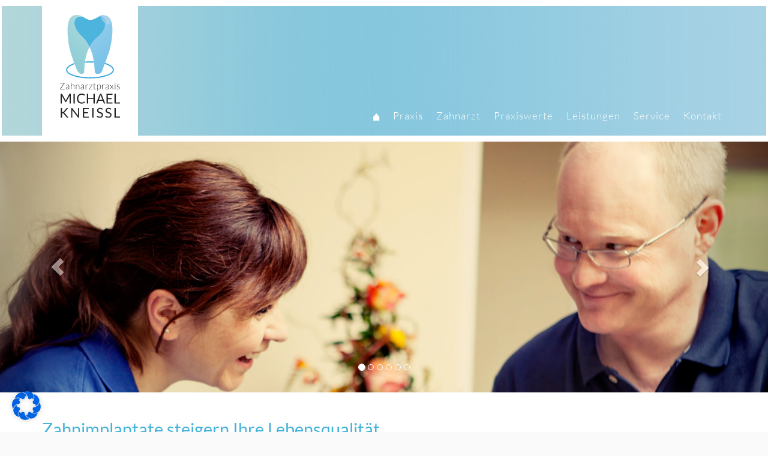

--- FILE ---
content_type: text/css
request_url: https://www.zahnarzt-kneissl-muenchen.de/wp-content/themes/kneissl/style.css
body_size: -145
content:
/*

Theme Name: kneissel

Theme URI: http://ron-eissl.com

Description: Wordpress Theme for Dr. Kneissl
Version: 8.0

Author: Tim Binder

Author URI: http://ron-eissl.com

*/

@import url("css/app.css");

--- FILE ---
content_type: application/javascript
request_url: https://www.zahnarzt-kneissl-muenchen.de/wp-content/themes/kneissl/js/app.js
body_size: -91
content:
// Back To Top

$(function() {
    $('a.top').click(function() {
        $(document.body).animate({scrollTop: 0}, 800);
    });

    $('.navMobileToggle').click(function() {
        $('.modMainNavigation').addClass('visibleNav');
    });

    $('.closeButton').click(function() {
        $('.modMainNavigation').removeClass('visibleNav');
    });
    $('.menu-item-has-children').click(function(event) {
        var that = this;
        $('.menu-item-has-children').removeClass('active');
        $(this).addClass('active');
        event.executeDefault();
    });
});

--- FILE ---
content_type: image/svg+xml
request_url: https://www.zahnarzt-kneissl-muenchen.de/wp-content/themes/kneissl/images/homelink.svg
body_size: 241
content:
<?xml version="1.0" encoding="utf-8"?>
<!-- Generator: Adobe Illustrator 15.1.0, SVG Export Plug-In . SVG Version: 6.00 Build 0)  -->
<!DOCTYPE svg PUBLIC "-//W3C//DTD SVG 1.1//EN" "http://www.w3.org/Graphics/SVG/1.1/DTD/svg11.dtd">
<svg version="1.1" id="Form_132_1_" xmlns="http://www.w3.org/2000/svg" xmlns:xlink="http://www.w3.org/1999/xlink" x="0px"
	 y="0px" width="146.081px" height="149.639px" viewBox="0 0 146.081 149.639" enable-background="new 0 0 146.081 149.639"
	 xml:space="preserve">
<g id="Form_132">
	<g>
		<path fill="#FFFFFF" d="M142.937,68.91c0,0-67.118-67.305-67.948-68.134c-0.829-0.828-2.597-1.238-3.873,0.038
			C69.839,2.091,2.722,68.91,2.722,68.91S0,71.745,0,74.359v72.557c0,1.503,1.218,2.723,2.722,2.723h140.635
			c1.502,0,2.724-1.22,2.724-2.723V74.359C145.924,71.917,142.937,68.91,142.937,68.91z"/>
	</g>
</g>
</svg>


--- FILE ---
content_type: image/svg+xml
request_url: https://www.zahnarzt-kneissl-muenchen.de/wp-content/themes/kneissl/images/logo.svg
body_size: 8111
content:
<?xml version="1.0" encoding="utf-8"?>
<!-- Generator: Adobe Illustrator 15.1.0, SVG Export Plug-In . SVG Version: 6.00 Build 0)  -->
<!DOCTYPE svg PUBLIC "-//W3C//DTD SVG 1.1//EN" "http://www.w3.org/Graphics/SVG/1.1/DTD/svg11.dtd">
<svg version="1.1" id="Ebene_1" xmlns="http://www.w3.org/2000/svg" xmlns:xlink="http://www.w3.org/1999/xlink" x="0px" y="0px"
	 width="223.584px" height="381.424px" viewBox="288.208 104.071 223.584 381.424"
	 enable-background="new 288.208 104.071 223.584 381.424" xml:space="preserve">
<g>
	<path fill="none" stroke="#38A7DF" stroke-width="4.1909" stroke-miterlimit="10" d="M347.58,282.47
		c-19.864,5.411-34.702,15.819-34.702,25.127c0,16.305,39.006,29.521,87.123,29.521c48.116,0,87.122-13.217,87.122-29.521
		c0-9.199-14.534-19.527-34.001-24.941"/>
	<path fill="none" stroke="#38A7DF" stroke-width="4.1909" stroke-miterlimit="10" d="M418.993,278.635
		c-5.463-0.364-13.217-0.558-18.994-0.558c-6.034,0-14.036,0.208-19.724,0.604"/>
</g>
<g>
	<path fill="#262626" d="M305.915,355.574v0.592c0,0.236-0.079,0.469-0.235,0.693l-15.174,21.188h15.275v1.436h-17.573v-0.625
		c0-0.215,0.068-0.416,0.203-0.608l15.208-21.238h-14.97v-1.438H305.915z"/>
	<path fill="#262626" d="M321.873,379.484c-0.339,0-0.546-0.157-0.625-0.473l-0.237-2.147c-0.462,0.452-0.92,0.856-1.376,1.217
		c-0.458,0.361-0.932,0.664-1.429,0.911c-0.495,0.25-1.029,0.438-1.604,0.567c-0.574,0.13-1.205,0.193-1.891,0.193
		c-0.575,0-1.132-0.084-1.673-0.254c-0.542-0.169-1.021-0.427-1.438-0.776c-0.417-0.35-0.751-0.797-1.005-1.343
		c-0.254-0.547-0.38-1.203-0.38-1.968c0-0.71,0.203-1.37,0.606-1.978c0.406-0.608,1.04-1.137,1.902-1.589
		c0.861-0.449,1.971-0.81,3.329-1.08c1.356-0.271,2.986-0.43,4.89-0.473v-1.757c0-1.556-0.334-2.752-1.005-3.591
		c-0.67-0.84-1.664-1.261-2.982-1.261c-0.81,0-1.501,0.114-2.068,0.339c-0.57,0.227-1.053,0.475-1.446,0.745
		s-0.715,0.518-0.963,0.743c-0.248,0.227-0.456,0.338-0.625,0.338c-0.225,0-0.394-0.101-0.507-0.303l-0.286-0.491
		c0.879-0.879,1.802-1.543,2.771-1.995c0.968-0.449,2.066-0.674,3.294-0.674c0.901,0,1.689,0.143,2.366,0.432
		c0.676,0.286,1.236,0.697,1.681,1.233c0.445,0.534,0.78,1.183,1.005,1.943c0.227,0.759,0.339,1.606,0.339,2.543v10.948h-0.644
		V379.484z M315.113,378.589c0.654,0,1.254-0.07,1.8-0.212c0.546-0.141,1.052-0.337,1.52-0.59c0.469-0.254,0.903-0.555,1.31-0.905
		c0.404-0.349,0.804-0.726,1.198-1.13v-4.377c-1.599,0.046-2.976,0.166-4.129,0.363c-1.155,0.197-2.107,0.464-2.856,0.803
		c-0.749,0.338-1.301,0.74-1.656,1.208c-0.354,0.469-0.532,1-0.532,1.597c0,0.563,0.093,1.05,0.278,1.463
		c0.186,0.41,0.432,0.748,0.737,1.013c0.304,0.264,0.658,0.459,1.064,0.583C314.251,378.526,314.675,378.589,315.113,378.589z"/>
	<path fill="#262626" d="M328.335,379.484V354.9h1.605v10.646c0.777-0.96,1.664-1.723,2.663-2.289
		c0.996-0.569,2.115-0.854,3.354-0.854c0.922,0,1.737,0.146,2.44,0.439c0.706,0.293,1.287,0.715,1.749,1.266
		c0.462,0.553,0.812,1.217,1.048,1.995c0.237,0.776,0.355,1.655,0.355,2.635v10.746h-1.605v-10.746c0-1.577-0.361-2.812-1.08-3.708
		c-0.722-0.895-1.826-1.345-3.312-1.345c-1.104,0-2.128,0.285-3.075,0.854c-0.946,0.569-1.79,1.349-2.535,2.341v12.604
		L328.335,379.484L328.335,379.484z"/>
	<path fill="#262626" d="M347.368,379.484v-16.812h0.879c0.293,0,0.461,0.141,0.507,0.423l0.152,2.534
		c0.765-0.97,1.658-1.748,2.677-2.341s2.153-0.888,3.406-0.888c0.922,0,1.737,0.146,2.44,0.439c0.706,0.294,1.287,0.716,1.749,1.267
		c0.462,0.552,0.812,1.217,1.048,1.994c0.237,0.777,0.355,1.656,0.355,2.636v10.746h-1.605v-10.746c0-1.577-0.361-2.812-1.081-3.708
		c-0.722-0.895-1.825-1.345-3.312-1.345c-1.104,0-2.128,0.284-3.075,0.854c-0.946,0.569-1.79,1.349-2.535,2.341v12.604
		L347.368,379.484L347.368,379.484z"/>
	<path fill="#262626" d="M377.131,379.484c-0.338,0-0.546-0.157-0.625-0.473l-0.237-2.147c-0.462,0.452-0.92,0.856-1.376,1.217
		c-0.458,0.361-0.933,0.664-1.429,0.911c-0.495,0.25-1.029,0.438-1.605,0.567c-0.573,0.13-1.204,0.193-1.891,0.193
		c-0.576,0-1.132-0.084-1.673-0.254c-0.542-0.169-1.021-0.427-1.437-0.776c-0.417-0.35-0.751-0.797-1.005-1.343
		c-0.254-0.547-0.38-1.203-0.38-1.968c0-0.71,0.203-1.37,0.607-1.978c0.406-0.608,1.039-1.137,1.902-1.589
		c0.862-0.449,1.972-0.81,3.33-1.08c1.356-0.271,2.986-0.43,4.89-0.473v-1.757c0-1.556-0.334-2.752-1.005-3.591
		c-0.67-0.84-1.664-1.261-2.982-1.261c-0.811,0-1.502,0.114-2.068,0.339c-0.569,0.227-1.052,0.475-1.445,0.745
		c-0.394,0.271-0.716,0.518-0.963,0.743c-0.248,0.227-0.456,0.338-0.625,0.338c-0.225,0-0.394-0.101-0.507-0.303l-0.287-0.491
		c0.879-0.879,1.802-1.543,2.772-1.995c0.968-0.449,2.066-0.674,3.294-0.674c0.901,0,1.689,0.143,2.366,0.432
		c0.676,0.286,1.235,0.697,1.681,1.233c0.445,0.534,0.78,1.183,1.005,1.943c0.227,0.759,0.338,1.606,0.338,2.543v10.948h-0.644
		V379.484z M370.372,378.589c0.654,0,1.254-0.07,1.8-0.212c0.546-0.141,1.053-0.337,1.52-0.59c0.469-0.254,0.903-0.555,1.31-0.905
		c0.404-0.349,0.804-0.726,1.198-1.13v-4.377c-1.599,0.046-2.977,0.166-4.129,0.363c-1.155,0.197-2.107,0.464-2.856,0.803
		c-0.749,0.338-1.301,0.74-1.656,1.208c-0.354,0.469-0.532,1-0.532,1.597c0,0.563,0.093,1.05,0.278,1.463
		c0.186,0.41,0.432,0.748,0.737,1.013c0.303,0.264,0.658,0.459,1.064,0.583C369.51,378.526,369.933,378.589,370.372,378.589z"/>
	<path fill="#262626" d="M383.593,379.484v-16.812h0.846c0.191,0,0.328,0.039,0.412,0.118c0.085,0.08,0.134,0.215,0.145,0.406
		l0.136,3.548c0.541-1.364,1.26-2.431,2.162-3.201c0.901-0.771,2.011-1.157,3.329-1.157c0.507,0,0.974,0.054,1.403,0.161
		c0.427,0.105,0.833,0.26,1.216,0.464l-0.221,1.113c-0.033,0.182-0.146,0.272-0.338,0.272c-0.066,0-0.164-0.022-0.287-0.068
		c-0.124-0.046-0.278-0.097-0.463-0.152s-0.415-0.106-0.685-0.152c-0.27-0.043-0.58-0.065-0.928-0.065
		c-1.275,0-2.318,0.395-3.135,1.183s-1.479,1.926-1.986,3.414v10.932h-1.606V379.484z"/>
	<path fill="#262626" d="M408.979,363.349c0,0.234-0.081,0.449-0.237,0.641l-10.527,14.228h10.342v1.267h-12.285v-0.642
		c0-0.191,0.085-0.399,0.254-0.625l10.56-14.279h-10.255v-1.266h12.148V363.349L408.979,363.349z"/>
	<path fill="#262626" d="M418.362,379.754c-1.139,0-2.021-0.315-2.653-0.946c-0.631-0.629-0.945-1.604-0.945-2.923v-11.488h-2.416
		c-0.123,0-0.227-0.035-0.305-0.103c-0.079-0.065-0.118-0.163-0.118-0.286v-0.625l2.874-0.203l0.4-6.016
		c0.012-0.102,0.053-0.189,0.125-0.271c0.072-0.079,0.17-0.118,0.293-0.118h0.752v6.421h5.29v1.2h-5.29v11.404
		c0,0.461,0.059,0.859,0.177,1.191c0.12,0.332,0.282,0.605,0.491,0.819s0.453,0.37,0.734,0.473c0.283,0.103,0.586,0.151,0.914,0.151
		c0.404,0,0.756-0.059,1.049-0.177s0.547-0.248,0.759-0.388c0.215-0.143,0.39-0.271,0.524-0.391
		c0.136-0.118,0.242-0.178,0.321-0.178c0.091,0,0.18,0.058,0.271,0.17l0.439,0.709c-0.43,0.476-0.972,0.854-1.633,1.142
		C419.756,379.61,419.072,379.754,418.362,379.754z"/>
	<path fill="#262626" d="M426.581,385.432v-22.76h0.879c0.146,0,0.264,0.031,0.354,0.093s0.141,0.172,0.152,0.33l0.152,2.6
		c0.743-1.013,1.612-1.819,2.609-2.415c0.998-0.598,2.117-0.895,3.354-0.895c2.073,0,3.684,0.716,4.833,2.145
		c1.149,1.432,1.725,3.576,1.725,6.438c0,1.23-0.161,2.374-0.482,3.438c-0.32,1.064-0.791,1.988-1.411,2.771
		c-0.619,0.782-1.382,1.398-2.289,1.851c-0.905,0.45-1.951,0.675-3.133,0.675c-1.149,0-2.141-0.209-2.975-0.625
		c-0.833-0.416-1.555-1.035-2.164-1.858v8.213H426.581z M433.628,363.685c-1.116,0-2.127,0.292-3.032,0.871
		c-0.907,0.582-1.71,1.39-2.409,2.425v8.82c0.644,0.969,1.354,1.649,2.139,2.044c0.782,0.396,1.676,0.591,2.678,0.591
		c0.991,0,1.858-0.179,2.604-0.54c0.742-0.36,1.365-0.87,1.866-1.527c0.501-0.66,0.879-1.449,1.132-2.366
		c0.254-0.918,0.38-1.928,0.38-3.033c0-2.5-0.459-4.341-1.378-5.516C436.688,364.274,435.362,363.685,433.628,363.685z"/>
	<path fill="#262626" d="M445.41,379.484v-16.812h0.846c0.191,0,0.327,0.039,0.412,0.118c0.085,0.08,0.134,0.215,0.145,0.406
		l0.136,3.548c0.54-1.364,1.26-2.431,2.162-3.201c0.901-0.771,2.011-1.157,3.329-1.157c0.507,0,0.974,0.054,1.403,0.161
		c0.427,0.105,0.833,0.26,1.216,0.464l-0.221,1.113c-0.033,0.182-0.146,0.272-0.338,0.272c-0.065,0-0.164-0.022-0.286-0.068
		c-0.124-0.046-0.278-0.097-0.464-0.152s-0.414-0.106-0.685-0.152c-0.271-0.043-0.579-0.065-0.929-0.065
		c-1.274,0-2.317,0.395-3.134,1.183s-1.479,1.926-1.987,3.414v10.932h-1.605V379.484z"/>
	<path fill="#262626" d="M469.46,379.484c-0.338,0-0.546-0.157-0.624-0.473l-0.237-2.147c-0.462,0.452-0.92,0.856-1.376,1.217
		c-0.457,0.361-0.933,0.664-1.429,0.911c-0.495,0.25-1.029,0.438-1.605,0.567c-0.573,0.13-1.204,0.193-1.891,0.193
		c-0.575,0-1.132-0.084-1.673-0.254c-0.542-0.169-1.021-0.427-1.438-0.776s-0.751-0.797-1.005-1.343
		c-0.254-0.547-0.38-1.203-0.38-1.968c0-0.71,0.202-1.37,0.606-1.978c0.406-0.608,1.039-1.137,1.902-1.589
		c0.861-0.449,1.972-0.81,3.329-1.08c1.356-0.271,2.986-0.43,4.891-0.473v-1.757c0-1.556-0.335-2.752-1.005-3.591
		c-0.671-0.84-1.664-1.261-2.982-1.261c-0.811,0-1.502,0.114-2.068,0.339c-0.569,0.227-1.053,0.475-1.445,0.745
		c-0.394,0.271-0.716,0.518-0.964,0.743c-0.248,0.227-0.455,0.338-0.625,0.338c-0.225,0-0.394-0.101-0.507-0.303l-0.286-0.491
		c0.879-0.879,1.803-1.543,2.771-1.995c0.968-0.449,2.066-0.674,3.294-0.674c0.901,0,1.689,0.143,2.366,0.432
		c0.676,0.286,1.235,0.697,1.681,1.233c0.445,0.534,0.78,1.183,1.005,1.943c0.227,0.759,0.339,1.606,0.339,2.543v10.948h-0.645
		V379.484z M462.701,378.589c0.654,0,1.254-0.07,1.8-0.212c0.547-0.141,1.053-0.337,1.521-0.59c0.469-0.254,0.903-0.555,1.31-0.905
		c0.403-0.349,0.804-0.726,1.198-1.13v-4.377c-1.599,0.046-2.977,0.166-4.13,0.363c-1.155,0.197-2.107,0.464-2.856,0.803
		c-0.749,0.338-1.301,0.74-1.656,1.208c-0.354,0.469-0.532,1-0.532,1.597c0,0.563,0.093,1.05,0.278,1.463
		c0.186,0.41,0.432,0.748,0.737,1.013c0.303,0.264,0.658,0.459,1.064,0.583C461.84,378.526,462.262,378.589,462.701,378.589z"/>
	<path fill="#262626" d="M479.862,370.884l-5.847-8.212h1.539c0.157,0,0.271,0.033,0.347,0.101c0.072,0.069,0.138,0.146,0.193,0.237
		l4.934,7.13c0.046-0.191,0.141-0.394,0.286-0.608l4.614-6.506c0.056-0.101,0.126-0.186,0.211-0.254s0.184-0.101,0.297-0.101h1.485
		l-5.879,8.127l6.115,8.686h-1.537c-0.159,0-0.282-0.048-0.373-0.145c-0.088-0.095-0.163-0.188-0.219-0.278l-5.103-7.434
		c-0.056,0.226-0.141,0.417-0.254,0.574l-4.9,6.895c-0.079,0.102-0.159,0.192-0.243,0.271c-0.085,0.079-0.189,0.118-0.313,0.118
		h-1.436L479.862,370.884z"/>
	<path fill="#262626" d="M495.023,356.876c0,0.203-0.043,0.393-0.128,0.567c-0.085,0.174-0.193,0.328-0.327,0.464
		c-0.137,0.135-0.294,0.241-0.476,0.319c-0.179,0.081-0.37,0.12-0.573,0.12c-0.204,0-0.396-0.039-0.575-0.12
		c-0.18-0.078-0.339-0.185-0.473-0.319c-0.137-0.136-0.243-0.291-0.322-0.464c-0.078-0.175-0.117-0.364-0.117-0.567
		c0-0.202,0.039-0.396,0.117-0.583c0.079-0.186,0.186-0.345,0.322-0.48c0.134-0.137,0.293-0.241,0.473-0.322
		c0.179-0.078,0.371-0.117,0.575-0.117c0.203,0,0.395,0.039,0.573,0.117c0.182,0.081,0.339,0.186,0.476,0.322
		c0.134,0.136,0.242,0.295,0.327,0.48C494.98,356.48,495.023,356.674,495.023,356.876z M494.313,362.672v16.812h-1.606v-16.812
		H494.313z"/>
	<path fill="#262626" d="M510.272,364.768c-0.079,0.157-0.202,0.234-0.371,0.234c-0.124,0-0.284-0.07-0.48-0.21
		c-0.197-0.141-0.458-0.3-0.777-0.473c-0.321-0.176-0.716-0.332-1.185-0.476c-0.465-0.14-1.037-0.21-1.714-0.21
		c-0.609,0-1.163,0.087-1.664,0.262c-0.501,0.174-0.931,0.406-1.285,0.699c-0.355,0.292-0.631,0.632-0.828,1.02
		s-0.295,0.794-0.295,1.221c0,0.528,0.134,0.968,0.404,1.316c0.27,0.347,0.625,0.646,1.064,0.891
		c0.439,0.248,0.938,0.462,1.495,0.642c0.56,0.179,1.13,0.358,1.717,0.54c0.586,0.179,1.157,0.38,1.715,0.6
		c0.56,0.219,1.056,0.493,1.495,0.818s0.795,0.726,1.064,1.2c0.271,0.473,0.406,1.047,0.406,1.723c0,0.731-0.132,1.415-0.397,2.044
		c-0.265,0.631-0.648,1.178-1.149,1.641c-0.501,0.461-1.118,0.827-1.851,1.097c-0.731,0.272-1.565,0.406-2.5,0.406
		c-1.182,0-2.203-0.188-3.059-0.565c-0.855-0.377-1.621-0.87-2.298-1.479l0.39-0.575c0.056-0.089,0.118-0.157,0.186-0.203
		c0.065-0.045,0.163-0.068,0.286-0.068c0.146,0,0.325,0.091,0.54,0.271c0.215,0.182,0.493,0.375,0.838,0.584
		c0.343,0.208,0.771,0.401,1.283,0.583c0.514,0.18,1.146,0.271,1.902,0.271c0.709,0,1.334-0.099,1.874-0.298
		c0.54-0.195,0.992-0.463,1.351-0.802c0.361-0.339,0.636-0.735,0.82-1.19c0.186-0.458,0.278-0.938,0.278-1.445
		c0-0.563-0.136-1.031-0.406-1.403c-0.27-0.371-0.625-0.687-1.064-0.944c-0.439-0.26-0.936-0.48-1.495-0.66
		c-0.558-0.18-1.132-0.361-1.723-0.54c-0.592-0.18-1.167-0.378-1.725-0.592c-0.557-0.215-1.057-0.485-1.496-0.811
		s-0.794-0.724-1.064-1.192c-0.27-0.466-0.406-1.05-0.406-1.747c0-0.598,0.13-1.171,0.391-1.725
		c0.258-0.552,0.627-1.035,1.105-1.454c0.479-0.416,1.062-0.749,1.749-0.996c0.687-0.248,1.458-0.371,2.313-0.371
		c1.025,0,1.935,0.148,2.729,0.446c0.797,0.297,1.524,0.751,2.188,1.361L510.272,364.768z"/>
	<path fill="#262626" d="M309.164,420.437c0.177,0.449,0.351,0.901,0.52,1.356c0.169-0.473,0.347-0.926,0.532-1.356
		c0.186-0.432,0.398-0.864,0.633-1.304l12.293-22.329c0.219-0.391,0.447-0.625,0.684-0.71c0.235-0.085,0.574-0.128,1.013-0.128
		h3.625v36.319h-4.309v-26.688c0-0.354,0.008-0.736,0.025-1.141c0.016-0.406,0.041-0.818,0.077-1.242l-12.446,22.709
		c-0.423,0.759-1.013,1.141-1.774,1.141h-0.709c-0.761,0-1.351-0.382-1.774-1.141l-12.724-22.785
		c0.051,0.439,0.089,0.87,0.116,1.291c0.025,0.422,0.037,0.812,0.037,1.167v26.688h-4.309v-36.319h3.624
		c0.439,0,0.777,0.043,1.015,0.128c0.235,0.085,0.464,0.319,0.685,0.71l12.544,22.354
		C308.779,419.562,308.986,419.989,309.164,420.437z"/>
	<path fill="#262626" d="M343.358,432.285h-4.917v-36.319h4.917V432.285z"/>
	<path fill="#262626" d="M378.913,424.784c0.27,0,0.516,0.109,0.735,0.328l1.926,2.104c-1.487,1.725-3.29,3.067-5.411,4.03
		c-2.121,0.964-4.676,1.445-7.667,1.445c-2.62,0-4.993-0.451-7.122-1.356c-2.128-0.903-3.946-2.17-5.449-3.801
		c-1.504-1.63-2.671-3.587-3.499-5.868s-1.242-4.79-1.242-7.526s0.443-5.247,1.331-7.528c0.887-2.28,2.133-4.24,3.739-5.88
		c1.604-1.638,3.525-2.91,5.766-3.814c2.237-0.902,4.709-1.354,7.413-1.354c2.671,0,4.973,0.414,6.907,1.242
		c1.935,0.827,3.653,1.951,5.157,3.37l-1.597,2.257c-0.118,0.17-0.254,0.308-0.404,0.416c-0.152,0.112-0.373,0.166-0.66,0.166
		c-0.219,0-0.452-0.079-0.697-0.239c-0.246-0.161-0.536-0.358-0.875-0.596s-0.734-0.491-1.19-0.761
		c-0.457-0.271-0.998-0.524-1.623-0.759c-0.625-0.237-1.351-0.436-2.178-0.596c-0.83-0.161-1.784-0.241-2.865-0.241
		c-1.943,0-3.721,0.334-5.336,1c-1.613,0.668-3.002,1.618-4.168,2.853c-1.167,1.233-2.076,2.737-2.725,4.51
		c-0.65,1.774-0.976,3.76-0.976,5.957c0,2.265,0.326,4.282,0.976,6.058c0.65,1.774,1.537,3.274,2.661,4.499
		c1.124,1.226,2.454,2.156,3.993,2.801c1.537,0.641,3.193,0.964,4.967,0.964c1.08,0,2.052-0.063,2.914-0.191
		c0.862-0.127,1.66-0.324,2.395-0.594c0.737-0.271,1.421-0.613,2.054-1.027s1.271-0.907,1.912-1.482
		C378.365,424.91,378.643,424.784,378.913,424.784z"/>
	<path fill="#262626" d="M417.711,432.285h-4.942v-16.524h-19.568v16.524h-4.942v-36.319h4.942v16.195h19.568v-16.195h4.942V432.285
		z"/>
	<path fill="#262626" d="M456.683,432.285h-3.803c-0.439,0-0.794-0.108-1.064-0.329c-0.27-0.219-0.473-0.497-0.608-0.836
		l-3.395-8.77h-16.297l-3.396,8.77c-0.118,0.304-0.321,0.574-0.608,0.811c-0.286,0.237-0.642,0.354-1.064,0.354h-3.801
		l14.521-36.319h4.993L456.683,432.285z M432.883,418.803h13.56l-5.701-14.776c-0.373-0.911-0.736-2.052-1.092-3.422
		c-0.185,0.693-0.366,1.33-0.544,1.914c-0.178,0.581-0.351,1.094-0.52,1.532L432.883,418.803z"/>
	<path fill="#262626" d="M483.868,395.966v4.006h-17.438v12.063h14.118v3.854h-14.118v12.392h17.438v4.005h-22.38v-36.319H483.868z"
		/>
	<path fill="#262626" d="M496.078,428.154h15.714v4.131H491.16v-36.319h4.917L496.078,428.154L496.078,428.154z"/>
	<path fill="#262626" d="M296.072,464.685h1.851c0.643,0,1.155-0.081,1.534-0.241c0.38-0.159,0.739-0.434,1.077-0.822l12.091-13.686
		c0.371-0.423,0.73-0.724,1.077-0.901s0.79-0.266,1.331-0.266h4.181l-13.838,15.638c-0.355,0.39-0.688,0.718-1,0.988
		c-0.313,0.27-0.648,0.49-1.002,0.66c0.475,0.149,0.887,0.38,1.244,0.682c0.354,0.306,0.726,0.685,1.114,1.142l14.446,17.21h-4.257
		c-0.321,0-0.592-0.025-0.81-0.076c-0.221-0.05-0.411-0.118-0.572-0.203c-0.161-0.084-0.307-0.193-0.443-0.329
		c-0.134-0.135-0.27-0.278-0.404-0.432l-12.547-14.422c-0.185-0.202-0.359-0.375-0.52-0.52c-0.161-0.143-0.347-0.267-0.557-0.367
		c-0.213-0.101-0.456-0.173-0.737-0.215c-0.278-0.043-0.621-0.063-1.025-0.063h-2.231v16.627h-4.891v-36.319h4.891L296.072,464.685
		L296.072,464.685z"/>
	<path fill="#262626" d="M333.52,448.933c0.21,0.11,0.452,0.334,0.722,0.672l21.037,27.373c-0.049-0.439-0.085-0.866-0.101-1.281
		c-0.016-0.412-0.025-0.814-0.025-1.202v-25.727h4.309v36.319h-2.483c-0.39,0-0.716-0.068-0.978-0.202
		c-0.262-0.137-0.518-0.363-0.771-0.685l-21.012-27.349c0.034,0.423,0.06,0.838,0.077,1.242c0.016,0.406,0.025,0.777,0.025,1.115
		v25.877h-4.31v-36.319h2.535C332.984,448.769,333.307,448.823,333.52,448.933z"/>
	<path fill="#262626" d="M395.527,448.769v4.005H378.09v12.064h14.118v3.854H378.09v12.391h17.437v4.006h-22.378v-36.319H395.527z"
		/>
	<path fill="#262626" d="M413.245,485.088h-4.917v-36.319h4.917V485.088z"/>
	<path fill="#262626" d="M446.401,454.446c-0.152,0.254-0.313,0.443-0.483,0.569c-0.169,0.128-0.39,0.189-0.658,0.189
		c-0.288,0-0.623-0.143-1.003-0.43c-0.38-0.288-0.861-0.604-1.443-0.95c-0.583-0.347-1.285-0.664-2.104-0.95
		c-0.82-0.287-1.813-0.432-2.979-0.432c-1.1,0-2.071,0.148-2.913,0.443c-0.846,0.297-1.552,0.697-2.117,1.204
		c-0.567,0.507-0.994,1.102-1.281,1.786c-0.286,0.685-0.432,1.424-0.432,2.218c0,1.015,0.25,1.854,0.749,2.522
		c0.497,0.669,1.157,1.238,1.976,1.71c0.82,0.475,1.749,0.885,2.789,1.229c1.039,0.347,2.104,0.705,3.193,1.078
		c1.092,0.371,2.155,0.791,3.195,1.254c1.037,0.464,1.967,1.053,2.787,1.762c0.82,0.71,1.479,1.581,1.978,2.612
		c0.496,1.028,0.746,2.298,0.746,3.801c0,1.588-0.27,3.079-0.81,4.474c-0.541,1.393-1.331,2.605-2.37,3.637
		s-2.314,1.842-3.826,2.435c-1.514,0.59-3.232,0.887-5.158,0.887c-2.35,0-4.49-0.428-6.425-1.281s-3.587-2.007-4.954-3.459
		l1.419-2.332c0.135-0.186,0.3-0.343,0.493-0.469c0.195-0.128,0.41-0.189,0.648-0.189c0.354,0,0.759,0.189,1.216,0.569
		c0.456,0.382,1.025,0.798,1.71,1.256c0.685,0.455,1.512,0.873,2.483,1.254c0.972,0.38,2.16,0.569,3.562,0.569
		c1.165,0,2.205-0.161,3.116-0.48c0.914-0.322,1.686-0.773,2.32-1.357c0.633-0.581,1.118-1.278,1.456-2.089
		c0.339-0.812,0.507-1.717,0.507-2.713c0-1.1-0.249-1.998-0.748-2.7c-0.497-0.701-1.153-1.287-1.964-1.762
		c-0.811-0.473-1.736-0.875-2.775-1.204c-1.037-0.328-2.102-0.666-3.193-1.013c-1.089-0.347-2.153-0.749-3.193-1.205
		c-1.039-0.455-1.963-1.048-2.775-1.773c-0.811-0.726-1.465-1.636-1.964-2.725s-0.747-2.437-0.747-4.043
		c0-1.283,0.248-2.524,0.747-3.726c0.499-1.2,1.221-2.265,2.168-3.192c0.944-0.931,2.117-1.674,3.511-2.232
		c1.392-0.557,2.992-0.835,4.802-0.835c2.028,0,3.878,0.319,5.551,0.964c1.673,0.641,3.135,1.569,4.386,2.786L446.401,454.446z"/>
	<path fill="#262626" d="M478.082,454.446c-0.152,0.254-0.313,0.443-0.482,0.569c-0.17,0.128-0.391,0.189-0.658,0.189
		c-0.288,0-0.623-0.143-1.003-0.43c-0.38-0.288-0.862-0.604-1.443-0.95c-0.584-0.347-1.285-0.664-2.104-0.95
		c-0.82-0.287-1.813-0.432-2.979-0.432c-1.1,0-2.071,0.148-2.915,0.443c-0.846,0.297-1.551,0.697-2.116,1.204
		c-0.567,0.507-0.994,1.102-1.281,1.786s-0.432,1.424-0.432,2.218c0,1.015,0.25,1.854,0.749,2.522
		c0.497,0.669,1.157,1.238,1.976,1.71c0.82,0.475,1.749,0.885,2.789,1.229c1.039,0.347,2.104,0.705,3.192,1.078
		c1.092,0.371,2.155,0.791,3.195,1.254c1.037,0.464,1.968,1.053,2.787,1.762c0.82,0.71,1.479,1.581,1.978,2.612
		c0.497,1.028,0.747,2.298,0.747,3.801c0,1.588-0.271,3.079-0.811,4.474c-0.54,1.393-1.33,2.605-2.369,3.637
		c-1.04,1.031-2.314,1.842-3.826,2.435c-1.515,0.59-3.232,0.887-5.159,0.887c-2.35,0-4.49-0.428-6.424-1.281
		c-1.935-0.854-3.588-2.007-4.954-3.459l1.419-2.332c0.134-0.186,0.299-0.343,0.493-0.469c0.195-0.128,0.41-0.189,0.647-0.189
		c0.355,0,0.759,0.189,1.217,0.569c0.456,0.382,1.025,0.798,1.71,1.256c0.684,0.455,1.512,0.873,2.483,1.254
		c0.972,0.38,2.159,0.569,3.562,0.569c1.165,0,2.205-0.161,3.117-0.48c0.914-0.322,1.685-0.773,2.319-1.357
		c0.634-0.581,1.118-1.278,1.457-2.089c0.339-0.812,0.507-1.717,0.507-2.713c0-1.1-0.25-1.998-0.749-2.7
		c-0.497-0.701-1.153-1.287-1.963-1.762c-0.811-0.473-1.737-0.875-2.776-1.204c-1.037-0.328-2.102-0.666-3.193-1.013
		c-1.088-0.347-2.152-0.749-3.192-1.205c-1.04-0.455-1.964-1.048-2.776-1.773c-0.811-0.726-1.465-1.636-1.963-2.725
		c-0.499-1.089-0.747-2.437-0.747-4.043c0-1.283,0.248-2.524,0.747-3.726c0.498-1.2,1.22-2.265,2.168-3.192
		c0.944-0.931,2.116-1.674,3.511-2.232c1.392-0.557,2.992-0.835,4.802-0.835c2.027,0,3.877,0.319,5.55,0.964
		c1.674,0.641,3.135,1.569,4.386,2.786L478.082,454.446z"/>
	<path fill="#262626" d="M496.078,480.956h15.714v4.132H491.16v-36.319h4.917L496.078,480.956L496.078,480.956z"/>
</g>
<g>
	<g>
		
			<linearGradient id="SVGID_1_" gradientUnits="userSpaceOnUse" x1="303.3794" y1="448.8916" x2="411.6841" y2="340.5869" gradientTransform="matrix(1.0079 0 0 -1.0079 78.996 608.2604)">
			<stop  offset="0" style="stop-color:#98CDEB"/>
			<stop  offset="1" style="stop-color:#74C2E8"/>
		</linearGradient>
		<path fill="url(#SVGID_1_)" d="M444.186,110.786c0.21-0.355,0.445-0.694,0.722-1.006c4.065-4.603,13.867-2.586,21.892,4.503
			c8.024,7.088,11.234,16.567,7.169,21.168c-3.19,3.611-9.912,3.131-16.536-0.661c-0.154,15.712-9.212,35.347-26.854,49.118
			c-14.449,11.279-24.832,25.015-32.312,39.208c10.391,21.198,14.937,42.773,16.882,59.125c1.971,16.563,2.168,27.789,2.168,27.789
			c0.619,10.405,4.044,12.43,12.708,12.43c12.431,0.001,15.221-11.576,17.394-17.314c1.654-4.368,2.824-8.356,6.081-16.771
			c5.994-15.49,15.111-39.552,18.573-51.332c5.342-18.18,28.683-116.176-11.326-130.101c-8.046-2.8-17.596-3.324-25.51,0.812
			c-2.003,1.047-7.48,5.079-7.48,5.079s6.787-1.617,10.098-2.048C440.945,110.786,444.186,110.786,444.186,110.786z"/>
	</g>
	<g>
		<path fill="#4CB4DD" d="M438.558,109.367c-3.336,0-6.784,1.579-10.8,3.467c-7.258,3.987-15.811,9.864-27.193,9.47
			c-0.049,0.002-0.098,0.008-0.146,0.01c-2.836,0.101-5.803-0.589-8.802-1.724c-2.593-0.936-5.084-2.198-7.557-3.614
			c-3.374-1.887-6.53-4.306-9.821-5.905c-4.934-2.397-10.919-2.591-18.245,0.08c-22.598,8.241-18.656,42.61,12.775,71.768
			c13.067,12.123,22.578,26.075,29.5,40.197c7.479-14.194,17.862-27.929,32.312-39.208c17.641-13.771,26.699-33.406,26.853-49.118
			c-1.817-1.041-3.627-2.316-5.355-3.842c-7.48-6.608-10.771-15.288-7.892-20.163C444.188,110.786,441.431,109.367,438.558,109.367z
			"/>
	</g>
	<path opacity="0.7" fill="#38A7DF" enable-background="new    " d="M457.432,134.791c6.624,3.792,13.346,4.272,16.536,0.661
		c4.065-4.602,0.855-14.08-7.169-21.168c-8.025-7.089-17.826-9.105-21.892-4.503c-0.276,0.312-0.512,0.651-0.722,1.006
		C453.183,114.477,457.542,123.65,457.432,134.791z"/>
	<path fill="#A9D1ED" d="M466.799,114.283c-8.025-7.089-17.826-9.105-21.892-4.503c-0.276,0.312-0.512,0.651-0.722,1.006
		c8.998,3.692,13.356,12.864,13.247,24.005c6.624,3.792,13.346,4.272,16.536,0.661C478.033,130.85,474.823,121.372,466.799,114.283z
		"/>
	<path opacity="0.7" fill="#57C0CE" enable-background="new    " d="M452.076,130.948c1.729,1.526,3.538,2.802,5.356,3.842
		c0.109-11.141-4.249-20.314-13.247-24.005C441.306,115.661,444.596,124.34,452.076,130.948z"/>
	<path opacity="0.7" fill="#38A7DF" enable-background="new    " d="M452.076,130.948c1.729,1.526,3.538,2.802,5.356,3.842
		c0.109-11.141-4.249-20.314-13.247-24.005C441.306,115.661,444.596,124.34,452.076,130.948z"/>
	<path fill="#8FC7E7" d="M452.076,130.948c1.729,1.526,3.538,2.802,5.356,3.842c0.109-11.141-4.249-20.314-13.247-24.005
		C441.306,115.661,444.596,124.34,452.076,130.948z"/>
	
		<linearGradient id="SVGID_2_" gradientUnits="userSpaceOnUse" x1="223.8501" y1="341.4961" x2="334.274" y2="451.9201" gradientTransform="matrix(1.0079 0 0 -1.0079 78.996 608.2604)">
		<stop  offset="0" style="stop-color:#8CCCD5"/>
		<stop  offset="1" style="stop-color:#AAD9DC"/>
	</linearGradient>
	<path fill="url(#SVGID_2_)" d="M398.267,223.117c-6.923-14.122-16.433-28.075-29.5-40.197
		c-31.43-29.157-35.372-63.527-12.774-71.768c7.327-2.672,13.11-2.009,18.245-0.08c-8.77-5.096-18.755-9.264-33.527-5.627
		c-40.225,9.904-19.722,111.424-14.88,129.743c3.562,13.472,13.102,39.933,17.904,53.001c1.728,4.701,2.847,7.685,2.847,7.685
		s7.59,26.384,21.287,26.5c10.355,0.088,10.226-5.393,10.639-12.706c0.388-6.854,0.23-11.141,2.147-27.38
		C382.604,265.768,387.288,243.949,398.267,223.117z"/>
</g>
</svg>
